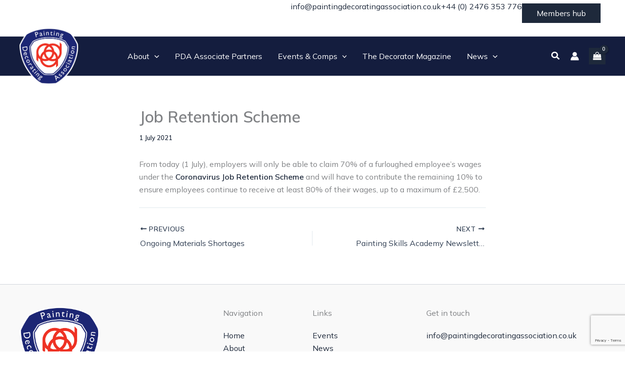

--- FILE ---
content_type: text/html; charset=utf-8
request_url: https://www.google.com/recaptcha/api2/anchor?ar=1&k=6Le7rxkbAAAAAH2Rh9V_aDstDRxdY_jDboPA7eBo&co=aHR0cHM6Ly9wYWludGluZ2RlY29yYXRpbmdhc3NvY2lhdGlvbi5jby51azo0NDM.&hl=en&v=PoyoqOPhxBO7pBk68S4YbpHZ&size=invisible&anchor-ms=20000&execute-ms=30000&cb=q4rl3r2074p4
body_size: 48814
content:
<!DOCTYPE HTML><html dir="ltr" lang="en"><head><meta http-equiv="Content-Type" content="text/html; charset=UTF-8">
<meta http-equiv="X-UA-Compatible" content="IE=edge">
<title>reCAPTCHA</title>
<style type="text/css">
/* cyrillic-ext */
@font-face {
  font-family: 'Roboto';
  font-style: normal;
  font-weight: 400;
  font-stretch: 100%;
  src: url(//fonts.gstatic.com/s/roboto/v48/KFO7CnqEu92Fr1ME7kSn66aGLdTylUAMa3GUBHMdazTgWw.woff2) format('woff2');
  unicode-range: U+0460-052F, U+1C80-1C8A, U+20B4, U+2DE0-2DFF, U+A640-A69F, U+FE2E-FE2F;
}
/* cyrillic */
@font-face {
  font-family: 'Roboto';
  font-style: normal;
  font-weight: 400;
  font-stretch: 100%;
  src: url(//fonts.gstatic.com/s/roboto/v48/KFO7CnqEu92Fr1ME7kSn66aGLdTylUAMa3iUBHMdazTgWw.woff2) format('woff2');
  unicode-range: U+0301, U+0400-045F, U+0490-0491, U+04B0-04B1, U+2116;
}
/* greek-ext */
@font-face {
  font-family: 'Roboto';
  font-style: normal;
  font-weight: 400;
  font-stretch: 100%;
  src: url(//fonts.gstatic.com/s/roboto/v48/KFO7CnqEu92Fr1ME7kSn66aGLdTylUAMa3CUBHMdazTgWw.woff2) format('woff2');
  unicode-range: U+1F00-1FFF;
}
/* greek */
@font-face {
  font-family: 'Roboto';
  font-style: normal;
  font-weight: 400;
  font-stretch: 100%;
  src: url(//fonts.gstatic.com/s/roboto/v48/KFO7CnqEu92Fr1ME7kSn66aGLdTylUAMa3-UBHMdazTgWw.woff2) format('woff2');
  unicode-range: U+0370-0377, U+037A-037F, U+0384-038A, U+038C, U+038E-03A1, U+03A3-03FF;
}
/* math */
@font-face {
  font-family: 'Roboto';
  font-style: normal;
  font-weight: 400;
  font-stretch: 100%;
  src: url(//fonts.gstatic.com/s/roboto/v48/KFO7CnqEu92Fr1ME7kSn66aGLdTylUAMawCUBHMdazTgWw.woff2) format('woff2');
  unicode-range: U+0302-0303, U+0305, U+0307-0308, U+0310, U+0312, U+0315, U+031A, U+0326-0327, U+032C, U+032F-0330, U+0332-0333, U+0338, U+033A, U+0346, U+034D, U+0391-03A1, U+03A3-03A9, U+03B1-03C9, U+03D1, U+03D5-03D6, U+03F0-03F1, U+03F4-03F5, U+2016-2017, U+2034-2038, U+203C, U+2040, U+2043, U+2047, U+2050, U+2057, U+205F, U+2070-2071, U+2074-208E, U+2090-209C, U+20D0-20DC, U+20E1, U+20E5-20EF, U+2100-2112, U+2114-2115, U+2117-2121, U+2123-214F, U+2190, U+2192, U+2194-21AE, U+21B0-21E5, U+21F1-21F2, U+21F4-2211, U+2213-2214, U+2216-22FF, U+2308-230B, U+2310, U+2319, U+231C-2321, U+2336-237A, U+237C, U+2395, U+239B-23B7, U+23D0, U+23DC-23E1, U+2474-2475, U+25AF, U+25B3, U+25B7, U+25BD, U+25C1, U+25CA, U+25CC, U+25FB, U+266D-266F, U+27C0-27FF, U+2900-2AFF, U+2B0E-2B11, U+2B30-2B4C, U+2BFE, U+3030, U+FF5B, U+FF5D, U+1D400-1D7FF, U+1EE00-1EEFF;
}
/* symbols */
@font-face {
  font-family: 'Roboto';
  font-style: normal;
  font-weight: 400;
  font-stretch: 100%;
  src: url(//fonts.gstatic.com/s/roboto/v48/KFO7CnqEu92Fr1ME7kSn66aGLdTylUAMaxKUBHMdazTgWw.woff2) format('woff2');
  unicode-range: U+0001-000C, U+000E-001F, U+007F-009F, U+20DD-20E0, U+20E2-20E4, U+2150-218F, U+2190, U+2192, U+2194-2199, U+21AF, U+21E6-21F0, U+21F3, U+2218-2219, U+2299, U+22C4-22C6, U+2300-243F, U+2440-244A, U+2460-24FF, U+25A0-27BF, U+2800-28FF, U+2921-2922, U+2981, U+29BF, U+29EB, U+2B00-2BFF, U+4DC0-4DFF, U+FFF9-FFFB, U+10140-1018E, U+10190-1019C, U+101A0, U+101D0-101FD, U+102E0-102FB, U+10E60-10E7E, U+1D2C0-1D2D3, U+1D2E0-1D37F, U+1F000-1F0FF, U+1F100-1F1AD, U+1F1E6-1F1FF, U+1F30D-1F30F, U+1F315, U+1F31C, U+1F31E, U+1F320-1F32C, U+1F336, U+1F378, U+1F37D, U+1F382, U+1F393-1F39F, U+1F3A7-1F3A8, U+1F3AC-1F3AF, U+1F3C2, U+1F3C4-1F3C6, U+1F3CA-1F3CE, U+1F3D4-1F3E0, U+1F3ED, U+1F3F1-1F3F3, U+1F3F5-1F3F7, U+1F408, U+1F415, U+1F41F, U+1F426, U+1F43F, U+1F441-1F442, U+1F444, U+1F446-1F449, U+1F44C-1F44E, U+1F453, U+1F46A, U+1F47D, U+1F4A3, U+1F4B0, U+1F4B3, U+1F4B9, U+1F4BB, U+1F4BF, U+1F4C8-1F4CB, U+1F4D6, U+1F4DA, U+1F4DF, U+1F4E3-1F4E6, U+1F4EA-1F4ED, U+1F4F7, U+1F4F9-1F4FB, U+1F4FD-1F4FE, U+1F503, U+1F507-1F50B, U+1F50D, U+1F512-1F513, U+1F53E-1F54A, U+1F54F-1F5FA, U+1F610, U+1F650-1F67F, U+1F687, U+1F68D, U+1F691, U+1F694, U+1F698, U+1F6AD, U+1F6B2, U+1F6B9-1F6BA, U+1F6BC, U+1F6C6-1F6CF, U+1F6D3-1F6D7, U+1F6E0-1F6EA, U+1F6F0-1F6F3, U+1F6F7-1F6FC, U+1F700-1F7FF, U+1F800-1F80B, U+1F810-1F847, U+1F850-1F859, U+1F860-1F887, U+1F890-1F8AD, U+1F8B0-1F8BB, U+1F8C0-1F8C1, U+1F900-1F90B, U+1F93B, U+1F946, U+1F984, U+1F996, U+1F9E9, U+1FA00-1FA6F, U+1FA70-1FA7C, U+1FA80-1FA89, U+1FA8F-1FAC6, U+1FACE-1FADC, U+1FADF-1FAE9, U+1FAF0-1FAF8, U+1FB00-1FBFF;
}
/* vietnamese */
@font-face {
  font-family: 'Roboto';
  font-style: normal;
  font-weight: 400;
  font-stretch: 100%;
  src: url(//fonts.gstatic.com/s/roboto/v48/KFO7CnqEu92Fr1ME7kSn66aGLdTylUAMa3OUBHMdazTgWw.woff2) format('woff2');
  unicode-range: U+0102-0103, U+0110-0111, U+0128-0129, U+0168-0169, U+01A0-01A1, U+01AF-01B0, U+0300-0301, U+0303-0304, U+0308-0309, U+0323, U+0329, U+1EA0-1EF9, U+20AB;
}
/* latin-ext */
@font-face {
  font-family: 'Roboto';
  font-style: normal;
  font-weight: 400;
  font-stretch: 100%;
  src: url(//fonts.gstatic.com/s/roboto/v48/KFO7CnqEu92Fr1ME7kSn66aGLdTylUAMa3KUBHMdazTgWw.woff2) format('woff2');
  unicode-range: U+0100-02BA, U+02BD-02C5, U+02C7-02CC, U+02CE-02D7, U+02DD-02FF, U+0304, U+0308, U+0329, U+1D00-1DBF, U+1E00-1E9F, U+1EF2-1EFF, U+2020, U+20A0-20AB, U+20AD-20C0, U+2113, U+2C60-2C7F, U+A720-A7FF;
}
/* latin */
@font-face {
  font-family: 'Roboto';
  font-style: normal;
  font-weight: 400;
  font-stretch: 100%;
  src: url(//fonts.gstatic.com/s/roboto/v48/KFO7CnqEu92Fr1ME7kSn66aGLdTylUAMa3yUBHMdazQ.woff2) format('woff2');
  unicode-range: U+0000-00FF, U+0131, U+0152-0153, U+02BB-02BC, U+02C6, U+02DA, U+02DC, U+0304, U+0308, U+0329, U+2000-206F, U+20AC, U+2122, U+2191, U+2193, U+2212, U+2215, U+FEFF, U+FFFD;
}
/* cyrillic-ext */
@font-face {
  font-family: 'Roboto';
  font-style: normal;
  font-weight: 500;
  font-stretch: 100%;
  src: url(//fonts.gstatic.com/s/roboto/v48/KFO7CnqEu92Fr1ME7kSn66aGLdTylUAMa3GUBHMdazTgWw.woff2) format('woff2');
  unicode-range: U+0460-052F, U+1C80-1C8A, U+20B4, U+2DE0-2DFF, U+A640-A69F, U+FE2E-FE2F;
}
/* cyrillic */
@font-face {
  font-family: 'Roboto';
  font-style: normal;
  font-weight: 500;
  font-stretch: 100%;
  src: url(//fonts.gstatic.com/s/roboto/v48/KFO7CnqEu92Fr1ME7kSn66aGLdTylUAMa3iUBHMdazTgWw.woff2) format('woff2');
  unicode-range: U+0301, U+0400-045F, U+0490-0491, U+04B0-04B1, U+2116;
}
/* greek-ext */
@font-face {
  font-family: 'Roboto';
  font-style: normal;
  font-weight: 500;
  font-stretch: 100%;
  src: url(//fonts.gstatic.com/s/roboto/v48/KFO7CnqEu92Fr1ME7kSn66aGLdTylUAMa3CUBHMdazTgWw.woff2) format('woff2');
  unicode-range: U+1F00-1FFF;
}
/* greek */
@font-face {
  font-family: 'Roboto';
  font-style: normal;
  font-weight: 500;
  font-stretch: 100%;
  src: url(//fonts.gstatic.com/s/roboto/v48/KFO7CnqEu92Fr1ME7kSn66aGLdTylUAMa3-UBHMdazTgWw.woff2) format('woff2');
  unicode-range: U+0370-0377, U+037A-037F, U+0384-038A, U+038C, U+038E-03A1, U+03A3-03FF;
}
/* math */
@font-face {
  font-family: 'Roboto';
  font-style: normal;
  font-weight: 500;
  font-stretch: 100%;
  src: url(//fonts.gstatic.com/s/roboto/v48/KFO7CnqEu92Fr1ME7kSn66aGLdTylUAMawCUBHMdazTgWw.woff2) format('woff2');
  unicode-range: U+0302-0303, U+0305, U+0307-0308, U+0310, U+0312, U+0315, U+031A, U+0326-0327, U+032C, U+032F-0330, U+0332-0333, U+0338, U+033A, U+0346, U+034D, U+0391-03A1, U+03A3-03A9, U+03B1-03C9, U+03D1, U+03D5-03D6, U+03F0-03F1, U+03F4-03F5, U+2016-2017, U+2034-2038, U+203C, U+2040, U+2043, U+2047, U+2050, U+2057, U+205F, U+2070-2071, U+2074-208E, U+2090-209C, U+20D0-20DC, U+20E1, U+20E5-20EF, U+2100-2112, U+2114-2115, U+2117-2121, U+2123-214F, U+2190, U+2192, U+2194-21AE, U+21B0-21E5, U+21F1-21F2, U+21F4-2211, U+2213-2214, U+2216-22FF, U+2308-230B, U+2310, U+2319, U+231C-2321, U+2336-237A, U+237C, U+2395, U+239B-23B7, U+23D0, U+23DC-23E1, U+2474-2475, U+25AF, U+25B3, U+25B7, U+25BD, U+25C1, U+25CA, U+25CC, U+25FB, U+266D-266F, U+27C0-27FF, U+2900-2AFF, U+2B0E-2B11, U+2B30-2B4C, U+2BFE, U+3030, U+FF5B, U+FF5D, U+1D400-1D7FF, U+1EE00-1EEFF;
}
/* symbols */
@font-face {
  font-family: 'Roboto';
  font-style: normal;
  font-weight: 500;
  font-stretch: 100%;
  src: url(//fonts.gstatic.com/s/roboto/v48/KFO7CnqEu92Fr1ME7kSn66aGLdTylUAMaxKUBHMdazTgWw.woff2) format('woff2');
  unicode-range: U+0001-000C, U+000E-001F, U+007F-009F, U+20DD-20E0, U+20E2-20E4, U+2150-218F, U+2190, U+2192, U+2194-2199, U+21AF, U+21E6-21F0, U+21F3, U+2218-2219, U+2299, U+22C4-22C6, U+2300-243F, U+2440-244A, U+2460-24FF, U+25A0-27BF, U+2800-28FF, U+2921-2922, U+2981, U+29BF, U+29EB, U+2B00-2BFF, U+4DC0-4DFF, U+FFF9-FFFB, U+10140-1018E, U+10190-1019C, U+101A0, U+101D0-101FD, U+102E0-102FB, U+10E60-10E7E, U+1D2C0-1D2D3, U+1D2E0-1D37F, U+1F000-1F0FF, U+1F100-1F1AD, U+1F1E6-1F1FF, U+1F30D-1F30F, U+1F315, U+1F31C, U+1F31E, U+1F320-1F32C, U+1F336, U+1F378, U+1F37D, U+1F382, U+1F393-1F39F, U+1F3A7-1F3A8, U+1F3AC-1F3AF, U+1F3C2, U+1F3C4-1F3C6, U+1F3CA-1F3CE, U+1F3D4-1F3E0, U+1F3ED, U+1F3F1-1F3F3, U+1F3F5-1F3F7, U+1F408, U+1F415, U+1F41F, U+1F426, U+1F43F, U+1F441-1F442, U+1F444, U+1F446-1F449, U+1F44C-1F44E, U+1F453, U+1F46A, U+1F47D, U+1F4A3, U+1F4B0, U+1F4B3, U+1F4B9, U+1F4BB, U+1F4BF, U+1F4C8-1F4CB, U+1F4D6, U+1F4DA, U+1F4DF, U+1F4E3-1F4E6, U+1F4EA-1F4ED, U+1F4F7, U+1F4F9-1F4FB, U+1F4FD-1F4FE, U+1F503, U+1F507-1F50B, U+1F50D, U+1F512-1F513, U+1F53E-1F54A, U+1F54F-1F5FA, U+1F610, U+1F650-1F67F, U+1F687, U+1F68D, U+1F691, U+1F694, U+1F698, U+1F6AD, U+1F6B2, U+1F6B9-1F6BA, U+1F6BC, U+1F6C6-1F6CF, U+1F6D3-1F6D7, U+1F6E0-1F6EA, U+1F6F0-1F6F3, U+1F6F7-1F6FC, U+1F700-1F7FF, U+1F800-1F80B, U+1F810-1F847, U+1F850-1F859, U+1F860-1F887, U+1F890-1F8AD, U+1F8B0-1F8BB, U+1F8C0-1F8C1, U+1F900-1F90B, U+1F93B, U+1F946, U+1F984, U+1F996, U+1F9E9, U+1FA00-1FA6F, U+1FA70-1FA7C, U+1FA80-1FA89, U+1FA8F-1FAC6, U+1FACE-1FADC, U+1FADF-1FAE9, U+1FAF0-1FAF8, U+1FB00-1FBFF;
}
/* vietnamese */
@font-face {
  font-family: 'Roboto';
  font-style: normal;
  font-weight: 500;
  font-stretch: 100%;
  src: url(//fonts.gstatic.com/s/roboto/v48/KFO7CnqEu92Fr1ME7kSn66aGLdTylUAMa3OUBHMdazTgWw.woff2) format('woff2');
  unicode-range: U+0102-0103, U+0110-0111, U+0128-0129, U+0168-0169, U+01A0-01A1, U+01AF-01B0, U+0300-0301, U+0303-0304, U+0308-0309, U+0323, U+0329, U+1EA0-1EF9, U+20AB;
}
/* latin-ext */
@font-face {
  font-family: 'Roboto';
  font-style: normal;
  font-weight: 500;
  font-stretch: 100%;
  src: url(//fonts.gstatic.com/s/roboto/v48/KFO7CnqEu92Fr1ME7kSn66aGLdTylUAMa3KUBHMdazTgWw.woff2) format('woff2');
  unicode-range: U+0100-02BA, U+02BD-02C5, U+02C7-02CC, U+02CE-02D7, U+02DD-02FF, U+0304, U+0308, U+0329, U+1D00-1DBF, U+1E00-1E9F, U+1EF2-1EFF, U+2020, U+20A0-20AB, U+20AD-20C0, U+2113, U+2C60-2C7F, U+A720-A7FF;
}
/* latin */
@font-face {
  font-family: 'Roboto';
  font-style: normal;
  font-weight: 500;
  font-stretch: 100%;
  src: url(//fonts.gstatic.com/s/roboto/v48/KFO7CnqEu92Fr1ME7kSn66aGLdTylUAMa3yUBHMdazQ.woff2) format('woff2');
  unicode-range: U+0000-00FF, U+0131, U+0152-0153, U+02BB-02BC, U+02C6, U+02DA, U+02DC, U+0304, U+0308, U+0329, U+2000-206F, U+20AC, U+2122, U+2191, U+2193, U+2212, U+2215, U+FEFF, U+FFFD;
}
/* cyrillic-ext */
@font-face {
  font-family: 'Roboto';
  font-style: normal;
  font-weight: 900;
  font-stretch: 100%;
  src: url(//fonts.gstatic.com/s/roboto/v48/KFO7CnqEu92Fr1ME7kSn66aGLdTylUAMa3GUBHMdazTgWw.woff2) format('woff2');
  unicode-range: U+0460-052F, U+1C80-1C8A, U+20B4, U+2DE0-2DFF, U+A640-A69F, U+FE2E-FE2F;
}
/* cyrillic */
@font-face {
  font-family: 'Roboto';
  font-style: normal;
  font-weight: 900;
  font-stretch: 100%;
  src: url(//fonts.gstatic.com/s/roboto/v48/KFO7CnqEu92Fr1ME7kSn66aGLdTylUAMa3iUBHMdazTgWw.woff2) format('woff2');
  unicode-range: U+0301, U+0400-045F, U+0490-0491, U+04B0-04B1, U+2116;
}
/* greek-ext */
@font-face {
  font-family: 'Roboto';
  font-style: normal;
  font-weight: 900;
  font-stretch: 100%;
  src: url(//fonts.gstatic.com/s/roboto/v48/KFO7CnqEu92Fr1ME7kSn66aGLdTylUAMa3CUBHMdazTgWw.woff2) format('woff2');
  unicode-range: U+1F00-1FFF;
}
/* greek */
@font-face {
  font-family: 'Roboto';
  font-style: normal;
  font-weight: 900;
  font-stretch: 100%;
  src: url(//fonts.gstatic.com/s/roboto/v48/KFO7CnqEu92Fr1ME7kSn66aGLdTylUAMa3-UBHMdazTgWw.woff2) format('woff2');
  unicode-range: U+0370-0377, U+037A-037F, U+0384-038A, U+038C, U+038E-03A1, U+03A3-03FF;
}
/* math */
@font-face {
  font-family: 'Roboto';
  font-style: normal;
  font-weight: 900;
  font-stretch: 100%;
  src: url(//fonts.gstatic.com/s/roboto/v48/KFO7CnqEu92Fr1ME7kSn66aGLdTylUAMawCUBHMdazTgWw.woff2) format('woff2');
  unicode-range: U+0302-0303, U+0305, U+0307-0308, U+0310, U+0312, U+0315, U+031A, U+0326-0327, U+032C, U+032F-0330, U+0332-0333, U+0338, U+033A, U+0346, U+034D, U+0391-03A1, U+03A3-03A9, U+03B1-03C9, U+03D1, U+03D5-03D6, U+03F0-03F1, U+03F4-03F5, U+2016-2017, U+2034-2038, U+203C, U+2040, U+2043, U+2047, U+2050, U+2057, U+205F, U+2070-2071, U+2074-208E, U+2090-209C, U+20D0-20DC, U+20E1, U+20E5-20EF, U+2100-2112, U+2114-2115, U+2117-2121, U+2123-214F, U+2190, U+2192, U+2194-21AE, U+21B0-21E5, U+21F1-21F2, U+21F4-2211, U+2213-2214, U+2216-22FF, U+2308-230B, U+2310, U+2319, U+231C-2321, U+2336-237A, U+237C, U+2395, U+239B-23B7, U+23D0, U+23DC-23E1, U+2474-2475, U+25AF, U+25B3, U+25B7, U+25BD, U+25C1, U+25CA, U+25CC, U+25FB, U+266D-266F, U+27C0-27FF, U+2900-2AFF, U+2B0E-2B11, U+2B30-2B4C, U+2BFE, U+3030, U+FF5B, U+FF5D, U+1D400-1D7FF, U+1EE00-1EEFF;
}
/* symbols */
@font-face {
  font-family: 'Roboto';
  font-style: normal;
  font-weight: 900;
  font-stretch: 100%;
  src: url(//fonts.gstatic.com/s/roboto/v48/KFO7CnqEu92Fr1ME7kSn66aGLdTylUAMaxKUBHMdazTgWw.woff2) format('woff2');
  unicode-range: U+0001-000C, U+000E-001F, U+007F-009F, U+20DD-20E0, U+20E2-20E4, U+2150-218F, U+2190, U+2192, U+2194-2199, U+21AF, U+21E6-21F0, U+21F3, U+2218-2219, U+2299, U+22C4-22C6, U+2300-243F, U+2440-244A, U+2460-24FF, U+25A0-27BF, U+2800-28FF, U+2921-2922, U+2981, U+29BF, U+29EB, U+2B00-2BFF, U+4DC0-4DFF, U+FFF9-FFFB, U+10140-1018E, U+10190-1019C, U+101A0, U+101D0-101FD, U+102E0-102FB, U+10E60-10E7E, U+1D2C0-1D2D3, U+1D2E0-1D37F, U+1F000-1F0FF, U+1F100-1F1AD, U+1F1E6-1F1FF, U+1F30D-1F30F, U+1F315, U+1F31C, U+1F31E, U+1F320-1F32C, U+1F336, U+1F378, U+1F37D, U+1F382, U+1F393-1F39F, U+1F3A7-1F3A8, U+1F3AC-1F3AF, U+1F3C2, U+1F3C4-1F3C6, U+1F3CA-1F3CE, U+1F3D4-1F3E0, U+1F3ED, U+1F3F1-1F3F3, U+1F3F5-1F3F7, U+1F408, U+1F415, U+1F41F, U+1F426, U+1F43F, U+1F441-1F442, U+1F444, U+1F446-1F449, U+1F44C-1F44E, U+1F453, U+1F46A, U+1F47D, U+1F4A3, U+1F4B0, U+1F4B3, U+1F4B9, U+1F4BB, U+1F4BF, U+1F4C8-1F4CB, U+1F4D6, U+1F4DA, U+1F4DF, U+1F4E3-1F4E6, U+1F4EA-1F4ED, U+1F4F7, U+1F4F9-1F4FB, U+1F4FD-1F4FE, U+1F503, U+1F507-1F50B, U+1F50D, U+1F512-1F513, U+1F53E-1F54A, U+1F54F-1F5FA, U+1F610, U+1F650-1F67F, U+1F687, U+1F68D, U+1F691, U+1F694, U+1F698, U+1F6AD, U+1F6B2, U+1F6B9-1F6BA, U+1F6BC, U+1F6C6-1F6CF, U+1F6D3-1F6D7, U+1F6E0-1F6EA, U+1F6F0-1F6F3, U+1F6F7-1F6FC, U+1F700-1F7FF, U+1F800-1F80B, U+1F810-1F847, U+1F850-1F859, U+1F860-1F887, U+1F890-1F8AD, U+1F8B0-1F8BB, U+1F8C0-1F8C1, U+1F900-1F90B, U+1F93B, U+1F946, U+1F984, U+1F996, U+1F9E9, U+1FA00-1FA6F, U+1FA70-1FA7C, U+1FA80-1FA89, U+1FA8F-1FAC6, U+1FACE-1FADC, U+1FADF-1FAE9, U+1FAF0-1FAF8, U+1FB00-1FBFF;
}
/* vietnamese */
@font-face {
  font-family: 'Roboto';
  font-style: normal;
  font-weight: 900;
  font-stretch: 100%;
  src: url(//fonts.gstatic.com/s/roboto/v48/KFO7CnqEu92Fr1ME7kSn66aGLdTylUAMa3OUBHMdazTgWw.woff2) format('woff2');
  unicode-range: U+0102-0103, U+0110-0111, U+0128-0129, U+0168-0169, U+01A0-01A1, U+01AF-01B0, U+0300-0301, U+0303-0304, U+0308-0309, U+0323, U+0329, U+1EA0-1EF9, U+20AB;
}
/* latin-ext */
@font-face {
  font-family: 'Roboto';
  font-style: normal;
  font-weight: 900;
  font-stretch: 100%;
  src: url(//fonts.gstatic.com/s/roboto/v48/KFO7CnqEu92Fr1ME7kSn66aGLdTylUAMa3KUBHMdazTgWw.woff2) format('woff2');
  unicode-range: U+0100-02BA, U+02BD-02C5, U+02C7-02CC, U+02CE-02D7, U+02DD-02FF, U+0304, U+0308, U+0329, U+1D00-1DBF, U+1E00-1E9F, U+1EF2-1EFF, U+2020, U+20A0-20AB, U+20AD-20C0, U+2113, U+2C60-2C7F, U+A720-A7FF;
}
/* latin */
@font-face {
  font-family: 'Roboto';
  font-style: normal;
  font-weight: 900;
  font-stretch: 100%;
  src: url(//fonts.gstatic.com/s/roboto/v48/KFO7CnqEu92Fr1ME7kSn66aGLdTylUAMa3yUBHMdazQ.woff2) format('woff2');
  unicode-range: U+0000-00FF, U+0131, U+0152-0153, U+02BB-02BC, U+02C6, U+02DA, U+02DC, U+0304, U+0308, U+0329, U+2000-206F, U+20AC, U+2122, U+2191, U+2193, U+2212, U+2215, U+FEFF, U+FFFD;
}

</style>
<link rel="stylesheet" type="text/css" href="https://www.gstatic.com/recaptcha/releases/PoyoqOPhxBO7pBk68S4YbpHZ/styles__ltr.css">
<script nonce="71KcNEV3v3_rezLgKx6tOQ" type="text/javascript">window['__recaptcha_api'] = 'https://www.google.com/recaptcha/api2/';</script>
<script type="text/javascript" src="https://www.gstatic.com/recaptcha/releases/PoyoqOPhxBO7pBk68S4YbpHZ/recaptcha__en.js" nonce="71KcNEV3v3_rezLgKx6tOQ">
      
    </script></head>
<body><div id="rc-anchor-alert" class="rc-anchor-alert"></div>
<input type="hidden" id="recaptcha-token" value="[base64]">
<script type="text/javascript" nonce="71KcNEV3v3_rezLgKx6tOQ">
      recaptcha.anchor.Main.init("[\x22ainput\x22,[\x22bgdata\x22,\x22\x22,\[base64]/[base64]/MjU1Ong/[base64]/[base64]/[base64]/[base64]/[base64]/[base64]/[base64]/[base64]/[base64]/[base64]/[base64]/[base64]/[base64]/[base64]/[base64]\\u003d\x22,\[base64]\x22,\x22w7orw6EhesKUw406NFrDrCNEwqAHw7rCjMOIJRs/eMOVHwHDpWzCnT1kFTsiwqRnworCoTzDvCDDqVptwofCvmPDg2J6wr8VwpPCnynDjMK0w50pFEY5McKCw5/Cn8Oyw7bDhsOhwo/Cpm8BdMO6w6pbw43DscK6EEtiwq3DhmQ9a8K6w4bCp8OIFMOFwrA9DMO5EsKnUnlDw4Q/OMOsw5TDvjPCusOAYAATYDQxw6/CkyhHwrLDvz5GQ8K0wo5uVsOFw4jDsknDm8O5woHDqlxsAjbDp8KzNUHDhUxZOTfDvsOowpPDj8Onwq3CuD3CpMKKNhHCsMKRwooaw6TDgn5nw7w6AcKrRcK9wqzDrsKRUl1rw47DiRYcVxZibcKWw65TY8OjwofCmVrDuS9secOuIgfCscOEwq7DtsK/wpzDt1tUdAYyTQJ5BsK2w4tjXHDDmcKkHcKJXADCkx7CghDCl8Oww73CpDfDu8Kqwr3CsMOuMMOjI8OkO1/Ct24EfcKmw4DDs8KswoHDiMK1w79twq1Ow7TDlcKxfsKUwo/Ck2jCnsKYd1vDt8OkwrIuKB7CrMKYPMOrD8K/w73Cv8KvagXCv17CgcKrw4krwqdTw4t0QX87LBFiwoTCnBbDpBtqcTRQw4QgVRAtIcOZJ3Nmw6g0HgYGwrYheMKPbsKKXTvDlm/DpcKNw73DuXjCr8OzMx4oA2nCs8K5w67DosKYecOXL8Ohw4TCt0vDgsKwHEXCmsKyH8O9wqjDtsONTD/CijXDs0jDjMOCUcO4eMOPVcOWwok1G8OkwqHCncO/[base64]/CmTFdUVUcXhTCpcOrw6dAGMOkATpuw7LDv0HDvQ7Dt249d8KXw583QMK8woQJw7PDpsO/HXzDr8KoQ3vCtmPCq8OfB8O5w4zClVQnwojCn8O9w6bDtsKowrHCuXUjFcOBMkh7w4/[base64]/DmhTCrxt6P8OdB8K9SlvDoB7DuhgsBcKUwrXCksKbw4YLZMOtL8ORwrXCj8KeNkXDvMOCw6Mewrt9w7PCjcODbErCo8KIIcOGw6fCssKowo5RwpQtAQbDsMK4dXrCri3CoXAlYn56VsOPw6vCl1MXG1nDicK4I8O/EsOtSx0eRXgDOBXDkWTDrMKMw77CqMK9wpBVw53DtxXCmzHCvU7Cj8KSw6zCnMOQwpQcwrJ5BhVfSmQPw6TDu2rDlRfCpxjCk8K2OgVMekR4w5Q4wpoLZMK0w65IVmTCo8KUw6HCl8K2ccOweMKCw4DCu8KawqHDnD/CuMOTw7vDvMKLKGsbwrvCrsOWwo/DvyY/[base64]/DsXzDqmo9wpsPS8Kow5lDw5vDucOZC8KhwqHCoSAiw54RcMKuw6I7QFAfw6rDuMKtUsOBwoteZX/CqsOORMOow6XDucO5wqhkU8Oiw7bCjsKldcK0fgnDpcOrw7TClT3DiEnCvcKgwrvCsMOSWcOHw43CosOQclvCk2nDpiPDosO1wodIwrrDkDB/w6NQwrUNCsKKwo/CjCPDicKQG8Koaj9+NMK4GC/CkMOQTghtNsOCDMOmw68bwpfCt00/OcOJwo1pSgXDksO4w5bDu8K5wrQgw73CkVotYMK2w5NeZj3DqcObdsKLwrPCrMOeY8OJX8KGwqFRfUk7wozDnzYJSsODwoHCsyQBU8K+wrRxwrMAARELwr9uYzIfwqdxw5kCQUAzwqvDoMO/wrlLw79IDQTDusO/[base64]/Dvy/[base64]/DqEwuwq51woPDv8Knw4tvwoLDrcKaMDlcNsKAT8OpIMKRwoXClVzCkTjCvwo3wo/CgGfDtHRCYsKlw7DCmcKlw4jCpMO5w67Cg8O8QMKqwoDDoFTDoRTDscOJQsKxacKzJxNLwqbDhHTCsMOfFsOtScKmPTZ1UcOQXsKwIAfDlSEFTsKpwqjDlMO8w6TCoF0pw4gQw4AOw7Z2wrvCjxjDng4Bw4jDphbCj8OsIxkhw4B/[base64]/[base64]/Dh8OlJ8ONdnPCvMOLVMOkGMKKwpHDiSkow4I9wrfDrsOYwqsuYF/Do8Ksw7kwNUtvw7NKTsO3JCTCrMK6dgdJw7vCjGoVDMO7ck/DqcO2wpHDil3ClmTDs8Kgw5DCmRcQS8OrDEDCqWTDgsKJw5pbwrDCosO6wqwLVlfDsyNewoInE8K5SFFpF8Kbwo1VX8Obwr/DvMOCHxrCocOlw6vCpB/Dh8K0w4TDhMKqwqErwqs4bGxOwqjCjlBENsKYw4HCkMK/a8ONw7jDpcOzwoFodHJqTcKuEMKfw54bHMOwY8OsV8OlwpLDrHrChy/DhcKOwq/DhcKzwq96P8OvwobDsgIiJw7CnjoYwqMxwpcIwp3Cj17CncOyw6/Dnw51worCpcO9IxrCmcOvw59awqnCrggrw41Hwpxcw4djw6/CncOuTMK2w78ywpF0RsK/J8KDDAvCsXvDgMKtS8KndsKpwppQw7YzNMOlw7cCwq1Tw5EtP8Kew6vCmsOKWVUgwqETwqLDo8O7PsOUw7nCjMKPwp1jwpfDt8KhwqjDjcOUDkw4wpFqw7oqVwwGw4BJPMOPEsODwoNiwrtvwp/Ck8Ofwo0MKcOFwr/CicKZHVvDqMKVYA1Vw4JjB1rCjsOKOsKiw7DDt8KJwrnCtQADwp7CpMKGwqgNw4bCrjjChMKawqLCgMKGwowLGyDDoX1ya8O7VcKweMKXE8O6WsOVw79BFRPDs8Ktd8OARyp2LsOPw6cKw7jChMKzwrgbw5zDsMOgw6rDnUxwfghhYglhARvDssOVw5LCk8OzaSFZAj/CsMKfOEh8w6dLZmpewqs/e2wLIsKZwrvCjDk9cMOzc8ObYcKLw5pww4XDmD94w67Dg8O+b8KoGsOlIsOgw481RSHDgGTCgcKlecOOOwPChkQrNX1wwpU2w7LDt8KZw6slWMOQwrYjw4bClBFuwobDuinDv8OjMit+wo99IUAYw7LCqGjDvcKZesKhdCF0J8O/wrHDgALCrcKHAsKAwrXCukjDgAghLMK1fG/CksKNwoAQwrPDgjHDi1Njw4h5a3XDhcKdAcKjw7jDhSoKQSpjTsK9c8KoaDPDosOCE8Knw6Ftc8KJwph9XsKvwrlSBmPDk8Klw6XDssOjwqcFFzoXwp7DvGZpZHDCvwscwrlNwqbDrGpywoEUPx4Hw6IEwq3ChsOiw7/DjHM0wq4VSsK9w5l5RcK3w6XCtcKEX8KOw4Y3SGEcw53DqMOKcE3DisK8w4xFw4XCglwMwrRMYcK+wrXDpcKkJsKTCTHCggNAUUvCrMK+IWXCg2zDk8K+wrvDocKvwqEIRDnDklzCnGNEw7w9FMOaEsOTIB3DqMO4wrxZwphmWhbCpkfChcO/JilkQgQZBA7CuMKnwrR6wojCkMKyw581KwJ0b3EYYsObKMODw4JudMKsw7xSwoZlw7vDmybDuhTDiMKCYn8+w6XCkSgSw7zDnsKGw4gIw4cCDcKywpt0VcK6w6lHw7bDosKIV8KwwprDtcOgf8K3E8KOfsOvEQnCuhnDliETw7DCuDNrEX/CoMOQM8Ojw5Fjw601XsOawovDpsKVTAXCgAl1w6zDsjbDrEguwrdCw7/ClU4QYiU9w7fDtW5jwrHDvsKsw782wp0YwpXChsKLbzMfCwjDn1EMWcOAPcOjbEnDjcO0Q1Vbw4LDn8OOwqjCuXjDmMOYUF8Uwqx8wp3CuVHDvcO9w5/Ck8K2wrbDv8OrwrtHQ8KvKiJPwpgBUFRjw74pwrfCrMOUw5MwEcOtesKHCcOGHVLCkELDkAd+w6XCt8OyewY9XmzDiCg9EhDCu8KuekPCqgzDsHHChFQCw6VgcQLCpMOpQMKYworClMKlwp/Cp1AiMMKsRWLDp8KZw5nDigzCtCvCoMOHTcKbZcKCw4Zbwo3DsjE6HzJTw7h/w4I1JDROeXYjw5c1w6FIwozDkFYVWEzCrMKBw555w6Axw6LCqMKwwp3DmMK0ZsOSaidXw75Swo8Rw6Auw7MYwobDgxrCpkvCmcOywrFkcmYjwqPCkMKQbsOjVkUZw6sHHgIXEsOkYANCT8O/CMOZw6PDvcKid2TCrMKFTRJoTnR+w6zCjDrDoVXDoUAHVcKoVgXCuGxDScKKOMOGBcOqw4vDlsK7FGonw4bChsOSwpMhGhFrcETCpxBlw7bCocK7fX/DlWJ/[base64]/DlEvCkcKPN17CocOOwodRExJcwrkxd8O1C8KRwpILw5gDVcK3XMKAwrcDwrXCm3HDmcK4wownE8Kqw6BacDLCqHFAMMOKVsOcV8OBXMKwSjHDrCfDiW3DiXnDnxHDosOrw5Bvwo5RwpXCvcKnwrrCkU9ZwpdNWcK0w5/DpMK7w5TDmDAjasOdQ8KWw6FpOF7DvMKbwpFKGMOPWcOpGBbCl8Khw5I7M0p0HG/CuAnCu8KZGgLCoHt9w43ClhjDghDDj8K8A0zDv2bCnMOFSxQHwq0/woACZ8OPQQNUw6HCmk/CnsKbaQvCnlXCoABYwrLCk0nCiMO/[base64]/DgRsBwqMFCMOPwr/DlsOAw6vCrcO8JHjDjAQcw7nCt8ODLMOyw6s9w5LDhgfDoQ/DgVDCslAYScOWVFjDjC1Kw4rDm308wrV6wpsxKWbDjcO2AsK/WMKBWMOkVMKIaMOUYgV6HcKta8OEZENtw5bCigLCiGzDmzTChFHCj3tcw5ASEMOqFmEHwpfDjChdNhnCtQY3w7XCiTTDqsOow5DCoWhQw43CixNIwrDCrcOow5/DjcOzKjPCrcKAHRQ+wqwiwoFYwpzDoGLCrQ3DrCJRRcO+wos9b8KOw7UdS2bCm8OKaQslGcKWw5zCuRjCjipMEjVMwpfDq8OWfsKdw4pOwrMFwoEvw7o/[base64]/DksOrKUHCjVHCmWfDsMOdGmvChcKjLBTCqmrDhVF4OcOOwo7CtGnDng4+EVvDsWbDtcOcwqI5BmpWYsOWbcOTwo/CpMKWAgLDnwHDksOsMsO+wpvDksKdTWHDuXjChSdLwrjCscKpNMKtdhJJIDzCncKEK8O5LMKaD3/CtMKXL8KoGz/DqwHCt8OiEMKcw7J0wpTCnsOqw6vDojcfPHLDg2Y2wrHCv8KvYcKiw5XDpjjCvcOEwprDkcKjY2rCisORPmkcw4g7KHzCvsOFw4HDp8ONO3NFw74pw73DkkJMw6EIclrCpwlLw6bDnHXDsh7DjcKobCPDkcOmwqTDjMK9w4EtBQw5w7cZPcOtaMOWKWLCusKbwo/CmcOgIMOmwpALLMKdwovCisKkw5RRVsOWfcKmDgPCg8Onw6ICwoFZw5jDsl/Ck8Kfw4jCrTHCosKewqPDh8OCJcO3SXx0w53CuyAndsOUwrHDisK2w5vCtsODecKSw4TCnMKSGMOjwpDDgcK/wqHDi1YzAg0JwoHCvAHCsFY3w44jGS4dwosZbsKZwpg1wo7DrsKyO8K6F1pEfWHCg8O/Nh11d8KrwroaNcOTw5/[base64]/CscKzEVtAN1l6w4Z3w7HCucO8AS/[base64]/[base64]/CpWFwFMOsHcO3HcK9wqJVwpHDnj3CvsOHw5V4WMK3WcK5fsKwV8K9w7gCw4BVwr5pf8OxwqTDh8Kpw61WwqbDlcODw7hpwow8wrhjw6LDvlwMw6pBw6DCqsKzwqXCvz7Ch27CjS/DnxfDlcOgwqfDhsOWw4hiPz4aOk1sf3/Cph/DhcOew7fDs8KiY8K0w6hKHSLCk1cOQz/DiXZkT8OkEcKwPD7CvEfDqhfDhkvCmEXCqMOPVH55wqjCtcKtOmHCsMKvSsOTwopawrnDlcOTworDtsO7w63DlMOVSsK/fX3CqMK5Tk8dw6HDmiHCtMK4TMKewohawpLCjcO0w6Euwo3Cp24NBsOcwoFMEXhiD0M/[base64]/DkjnDj3YKdMOkwpjCgkHDqyIVwqLDvcOmw7HChcKXJV/DncKywpo7w4DClcOMw53DkGvDnsKDw6PDog3DtsOpw7XDhy/DgsKZZAPDtMOOwqrDql3DsifDsUIPwrhiDMO6RsOywoHCqjLCocOJw5t9bcK0w6HCt8K/a0gLwoHCkF3CisKzwrpZwr8cI8KxKcK/OMO9Sgk7wqpQJMKYwp/[base64]/DncOOd8O+U8Kxwp/Cq8OUNWwIFVjDmsOtfcOKw5QMOMOxOUPDp8O0K8KiKA7DvFfCkMKCwqDCmHXDksKYDsO/w73ChgAIBx3CnAILwqnDncKpZMO4S8K7AsKSw4DDol3Cp8OcwrnCvcKRJ3V4w6HCu8OVwqfCtCApAsOAw4fCuBlzwonDi8Klw5/DjMODwq/[base64]/[base64]/Dg8KSw6/Dnk/CgGLDtMOnCxbDpCDClMONAnJWw7V5w5PDk8Osw4VEPh/CqMOaNnFiD2M9KsOtwpt9wqomBG5aw4FwwqrCgsOpw5XDr8OywqxGQcKlw5AOw4XDt8Otw5l1XsOzGCzDkcOAwoZHNsKsw7nChMOfasKSw65rw5Rqw7d1w4fDsMKuw6Yuw6zClmHCjxglw6jCuHrCkBQwEmPDpUzDocKEwovCr3HCocOww5TCpXDCg8O/Y8OUwozCt8OHTUp4woLDvMKWfGTDqSArw4nDn1EdwoxVdm/[base64]/HVtwfMKSGsO7esOgw6XDg3tNwqHCgcKtfDU9WMKgQMOHwrrCpcO4Kx/DncKYw4AewoAtQBbDqcKAeFzDvmJRw7PCucKuaMKCwovCnUA8w6HDjsKAD8ONB8OuwqUDNkzCphU2SUZnwp/CswoOIMKaw4TDmjXDl8OFwoIfEg/ClELCncOlwrwhEUZUwpQ5aUrCvhDCrMOJXToEwprDnksTY25cfB8XbSnDgS5Lw6Q3w4VjLsKpw5V4QsO0UsK/w5Vuw5EnXlVlw6PDu39hw44oAMODw4A3woTDnEvCpB8vUcOLw7Zdwpd0WMK5woHDlQXDjRfDi8K1w6DDqydETyxOwovCuR0pw5fDgBPCmH/DiUlnwowDfsOIw7RwwpNGw54nAMKBw6PCp8KLwoJiDE7DksOeCgEnIcKqecOjBgHDhcK5B8KMDjJfTsKIYULCscOCwpjDs8OXNGzDusOdw4vDkMKYCD0ewpHCjmXClXIxw6s8FsOxwqg5wpcbBsKUwoTClhPCrTQIwq/[base64]/w6oTwqjDmMO+w4orw47Dm8ONXGQAwp0KeQlBw63CpE5ifsOWw7vCul5hM0vCs2B0w5zCkhlkwqnCvMKpXnFUHSrDpAXCvyoIdx1Qw7N+wrwATcODw6jCnMOwTVUIw5hNdjLDisOmwqEIwolAwqjCv27ChMK2FzDCqRlCCMORYT3CmDAVeMOuw7duaiN/ZsKhwr1EAsKlZsK/JEEBFRTCn8KmaMOTVXvClcO0JyjCjS7CtRo+w47DpToLdsO6wpPDgXUBAG8xw4bDqMKkZRdvPcOuSsKAw7jCjU3DrsOdGcODw6Rjw6nCjMOBw7zDvwHCmlXDm8Ohw5TCuH7Cu2/DtMKOw6kWw51KwohkbgoFw4fDncKSw5Arw6zDtsKCRMK2wpxNAsOqw7UHOVvDpXNmw6waw5Emw5w/[base64]/DunIhIcOkJklqw5fDh8OrXl3DgX8kU8Ohw71zf3hQex3DsMK9w65dY8OLBFXCiA3DisK7w7hFwo0OwpvDl1XDs1UGwrnCrcOvwqtHEcOQDcOrBxjCs8KbPAkywrdTOV8EV1LCq8KAwrA9amMHIcOxwpHDkw/DvsKww4tHw7t+w7HDhMKgCGo1ecOJe0nCgjrCgcKNwrdAaUzDqcK3FFzDpsKow4gpw4dLw59iOHvDksOdFMKKBMKnY1IEw6nDhHckDRHCpQ9rKMKFUB9kwoPDscK3JTPCkMOCH8OdwprCsMOkKcKgw7QywrfCqMK7IcOdwonCsMONbcOiKRrCgGTCu0o/V8KNw5PDiMOSw5Z9w5A2FMKUw4pHOifDmgFgOsOSD8OBWBMLwrkzW8O3f8K6wrPCk8Ocwr9Tb3nCnMOIwqzCpDnDgy/Du8OEJcKnwr/Dkn7ClkbDlUTDhXsYwrgEacOzw7zCq8OYw5U6wp/Dm8OqTg18w4pYXcOGLk13woYKw6fDlR5wLEzCrxXCgMKSwqBuR8OrwpAYw7MAw4rDsMObLFl1wp7CmEowXMKEOMKSMMOcwr3Cq20ZbMKSwr/CscOsMnRnw4DDmcKNwpsCT8OMw5fCrBlFaCrDpQ7Dh8O/w7wLwpTDusKzwqHDuiLDklbDpgXDhsONwrlQw5JvWMKNw7JOUQURa8KiYkdFIMK2wqJbw6zChCfDj3HDjlHDj8Kpwo/Chl/DqcK6wo7CjHzCq8OSw5HCgDkyw7d2w7pbw7NJc2YHR8KTw48qw6fDkcO8w6/CtsOyRy/CpcKNSiloQcKbf8O2asKaw6AHMsKIwotKCRvDocONwqfCvzQPwpLDoBDCmRnDvGk/HkBVw73CnnvCisKqd8OFwqpeUsKKN8KOwq3DhXE+UTV1FcOhwq0rwrxvwpJpw5/Dlj/CnsOow4gGw5PCgm4+w7w2ScO4EmnCosKxw5/DpEnDtsK5wrvCtS9LwpkjwrI2wr5Tw4wDLcKaLGPDo1rCisOKOWPCncKFwrrDpMOUGA9Ow5rDiAJQbXjDjXnDjVg/wptHw5LDlMOsLTlFwoAnS8KkIx/[base64]/Dj8Kmw57DrQZtTHQZw445U8K8PMKbVTPCuMOhw5DCi8OSKMO4MF8IB2dlwpPCuBkbwpzDpU/[base64]/[base64]/CqcOlGwYHwqPDtMOdTcOlwprDkVXClS7CtsK9w6vCqcKwBk/DhlrCsXDDrMKjGsOvXEVNXkILwq/[base64]/CjMKSMU7CujrCucKWw5AzwrkMw7g1Hw7ChgrDk8KmwrdgwogEZFEhwoo+AcO+UcOVbcOpwohIw6DDhGsQw5PDlcOrYD3Cr8Kkw5RSwqbCncKBT8KXWEHCnnrDrAHDrDjCrxrDnCpAwr9owo3Cv8ODw7ggwrcXFcOBTRtSw6/CicOSw4nDvktLw79Cwp7ClsOHwp5oT3HDr8KjW8OzwoIkwqzCsMO6DcK5Dyh8w4EvemILw77DvG3DnAbDkcK1w4oMdXLDrMKodMO+wp9sZFnDp8KjLMOQwoPCvMOsfMOZGD0/UMOoMnYuwo3CvsOcC8OywrkuGMOlQGhhVwMKwoJ/PsKyw5nCiDXCnjrCuA83wrzChcO6w4vCq8OPW8Kaa2EmwqYQwpALc8Ktw61hAAd7w7V7QQsadMOqw7zCqMKrVcOzwpfDoCTDkx3CsgLCsDoKeMOUw5t/wrQdw6cYwox5wqXCsQLDo11tHzpJahjDtMORXcOie0fCu8KPw4hpPykXEMOhwrsDCGYXwoAtf8KPwqIcIi/[base64]/DtgRPw6YeGsKvH8Omw44KZzYYY8KXCAXDmx99ASXCml7DoxJhFcO7w7fCt8OKRjJFw5QiwrdiwrJMYlRKwqUew5bDowDDqsKUYEEyP8KUIhkmwpF+J34vUngRch0OGsKibMOLa8OPWSbCnA/DslN4wqsSfm8kwr3DmMOVw5LClcKddHbCsDFRwqlBw65lf8KnVHHDnFEnbMOZCsK7w5fDo8KgdmtSeMOzJ1piw7HDrFx1E3VXJ2R+YG8WXcK7asKkwockEMOQLsOvFMO0AMOSVcOtG8K5KMOzw6YPwoc/Z8OuwpRPRSUmNmR9FcK7ax5ZLWo0wrLDm8O+wpI7w55twpNtwqdWaytzQibDjMKVwrBjciDDusKgQsKOw47DtcOObMKGRSPDsk/CjjUKwozDhcOfdgHDl8OVYMKhw50KwrHDjXwmw7MLdVMwwrnCuT/Cl8OUTMO9w4PDq8KSw4XCojPCmsKGEsO9w6cuwqfClsOWw4/[base64]/fB59w7PDlStADsObP8OrVnwjw5wxw4HClsO9AMO/wpxxIcOIdcKJWxgkwprCiMK0LsK/[base64]/DocOGw4htw5DDqsKlCcOxRD9hZsOtwqosPknDk8OvKsKMwozCklJgGcO9w5goScKww70dVCFKwrluw5nDj0hCSsOcw7HDqcOnBsK+w7BswqxuwqJiw5RgND8mw5jCt8OteyPChlIuR8OrUMOfdMKow7gtLQfDn8OlwpzCscK+w4rCkBTClx3DpS/[base64]/GcOyFl8yw7x3DG1owpXDjcK/[base64]/CqDVOwrjCrBYKFh1yecOKworCtzvCpDQ2wqjDkz4LSXYPK8OCFVvCoMKfwrPDncKoN0PDhiAyIMKZwpl6fFnCtsKKwqJpI1MeccO1w77DsgPDh8ORwrskVRrCtER/wql4wpZfGMODORXDqnLDpcOgwrIfw6JWBTDDsMKreULDlMOKw5/[base64]/Dv8KAwo5Lw5JVVcOmOi7Co1fDoMO/wqY9w5gwwr4aw7YzLCQAEcOqOsOewr4vCGzDkT7DocKWRVIfLMKKRn1ewp5ywqfDm8OewpLCmMK6UcOSKcOQUy3DtMOzF8Ozw6nCqcO6LcONwpfCoUnDgUHDqyTDkBQoeMOvXcO0JA7Dm8KlfVoVw4nDphvCmF9VwpzCucKJwpUFwr/Cj8KlMcOPEMOBCsOYwrp2CB7DuCxeYBPDo8OeZBFFDcKzwrxMwqsRb8Khw79rw5UPw6RrQMOvGMKSw5ZPbgVOw71swpnCtsORYMOLaxnDqcKUw5dhwqHDqsKBQcOyw6zDpMO1wr4/w5TCrsOjOG/DrzwTwpPClMOcW3I+VsOaFhDDucKMwp8hw47DsMO7wrguwpbDgmBMw6lmwpAvwpU3MWPCkzbDrD3CsAnDhMOARFXCnndjWMKUejvCiMO1w5o3PUJpIDMED8O0w6XDrsOMb1zCtBwZMi4EcjjDrhBrR3UdUwUiacKmCFPDn8OJJsKKwo/Ds8KHJ0d+SiPDkcO/[base64]/CjiYTw6fCkRgOwoTDqHRCwo7ClU9Hw4nCgSQYw7JXw5gdwpdPw5Jww48wLMK4wpHDokvCvsOyMsKJY8KBw7zCjw4nWCErQsKbw6HCqMOtL8KswpFjwoUTAzhhwo/CtVI8w4bCiwpowq/CnFwOw5tpw63DlC1+wrILw4XDoMKMdH7Ci1pzWcKkb8Kdw4fDrMOXeABfE8Onw6zDnX/DscOQworDk8OpecOvDjNFGn8vw4DDuUZcw7/[base64]/[base64]/EsORwrLDncKfUX0Pw6HDlMOlKybDmh/[base64]/w7pfw4PDksKewrLDm2M3KcOkwpLClcKsw5NDV8OAfWzClMOCMCXDs8KiLsK7HXdNWlt8w5M8HUoeQsOvRsKew6HCssKlw70OQ8K7dcK5HxZCKsOIw7zCrFjClXHCm3nDv1JyRcKSdMO3w7Zhw78fw6hlHi/Cs8KwVyrCnsO3XsKFwp5Ew6J5WsKIw5vDtMO4wrTDuDfClMKSw6zCt8KNckLCmmZpTcOvwo/CjsKfwoZqTSQ+JFjCkQFjwpHCo2Q7w4/CmsK+w6DCsMOkwrDDhFXDnsOiw77CoE3Ci1vCksKvMxZLwo9OSHfCnMOlwpXCq0XDvQbCpsOBAVNYwp0rwoE1fCwcUX8kbA9CCsKpAsKjKsK7w47Cky/CnMKSw51CcQxoJFvCj0MJw4vClsOHw7DCknZ7wqzDliBrw4TCgDN/w70yWsKhwqpvOMK3w7QxHio8w63DgUd4L2gpQ8Kxw6t5TgQJBcKeSRPDgsKXFEnCj8KrHsOLJnPCmMKHw79aRsKAwrVtwqzDll5fwrrCp0jDgGDCp8Kmw5LDlyN6NMKBw7A0JEbCksK0Azcgw6s3WMKcFDE/acOAwqE2BsKLw6XCnXTCo8Ksw58Zw4lhC8Omw6IaKG0YVTxlw6o/[base64]/[base64]/DosKgwq1lMzhIw7sMEMO0w5vCi8O8WFkvw4seJcOywp9vWgRqwrw6cXfDlsO6fiXDvjAIa8OFw6nCsMKmwp7Cu8OJw418worDrcKcw5YRwo3DmcOUw53Dp8OJBEshw5bCrMKiw7jDm3lMPFh1wozDiMOEFizDmm/DkMKrFnHCssKAe8OcwpvCo8OKw6DCnMKNwqMjw4M7w7dZw4HDuGDCuk7DojDDmcONw5jDrwxkwrcHS8KsJMOWNcOuwpjClcKBSsK/wrNbCmg+BcKMMsKIw5AVwqEFU8KrwrAZXDtbwpRXX8K1wrkcw7DDh2dnSDPDusOHwq/CkMOgJ2rCmcKswrcWwqc5w4pYJcOcNjUBecKbZ8KGPcO2FUvCvls3w63Dn3oBwpN2wrIiwqTCmnwmK8Ocwr/[base64]/DkSdjw6/Dkltww5XChcKmwobDosO4wpXCo1zDmSlBw4rCog/[base64]/CrC8Aw6PCqGbCti/CoF1zw73DicKkw61IHEM+w5LCvgDDnMKrCGI3wq9uZsKfwr0Yw714w5bDuGTDonVkw7ETwr1Cw4vDisOEwoXDksKAw7YJKMKKwqrCsTzDg8ODcWfCoG7Cn8O7BRzCscO8Yl/CoMOzwpNzJD0ew6vDgnYzF8ODT8OBwovClWfCkMKkd8OIwpbDgidGH03CvzjDpcOUwqd9w7vCucKuwqTCrDLDlMKCwofCrE8Mwr3DpjrDgMKQHy8qAgTDu8KMYTrDtMKww6QMw4HCjxkSw5hDwr3Cmg/[base64]/[base64]/AsKrFsOKwrjDrXTCiV3CuMKPflgdw6tbG3LCmcOEV8Otwq/[base64]/Ds8Kfw5lgw7PCpMOOw4PCjFVlaxDDnsK2wpfDiBd5w5RKw6TCsmNgw6jCjH7CvcKpw7VLw57Dq8OgwpEnUsOnOcOCwqDDpcKLwqtPSVRlw4xUw4fCtDnDjhAwRiYkDXDDtsKvc8K/w6NdLcOWccKCZW9vJMOlc0cnwqM/w5NBJ8OqTcOcwpjDviXCmAwHKcKnwr3DkgYNWMK5SMOUbmUnw4vCn8KGDR7DvMKvw7YWZjLDrcK4w7NhQ8KCT1bDowEuw5EuwpHDocKFeMOhwqTCjMKdwpPChHZYw6rCmMKZBxbDuMKQw4JgEMOADxM0f8KJWsOGwp/DrnoJZcKUSMOKwp7CgjHDmMKPIcOnKivCrcKIGMKdw6Q7VAoyS8K7ZMOAwqfCvMOwwpZLZsO2R8KAw44TwrzDiMKcH3zDvzgQwrNFCV9gw6bDlADCr8OqX11kwqUMFhLDp8O+wqLCicOXwoTCl8OnwozCrjUOwpLCvmjDuMKGwqEfXSnDr8OAw43Cm8O/w6FNwqfDkk8bclvCmw3CqFQIVFLDmiIfwofCrScwPcOIXGVbZMKpwr/[base64]/DhsK8wqVxw6PDnMOPwrh6QBjDl8Kvw4oZwqYjwrnCoklZwrlAwpHDimApwphUKFDClsKSwpsBMW4Wwr7Ci8O8SltUMsKcw5o+w41eWxdBTsOlwqoHIW49Wz0kwplYQcOgw5pJwoMYwofCv8KKw6JeI8KKbF3DscOCw5fDrcKLwop/D8Kqe8O7w4vDgS9qJsOXw7vDjsOew4QZwqrDkDIkdcKgZlYcFMOEw5kbDMK9U8KJPwfCoE0BZMKtVB3Ch8OWBXbDt8KHw4HDucOXDcOSwr/ClELCgsOEwqbDlTHDohHCiMO4MsOEw6JkTEhfwoJJUCgwwoTDgsKLw4bCisObw4PDk8Kgw7xIJMOlwpjCgsOrw4ZifTHDhFoQJmY4w50QwpBfwqLCmXTCpn0lMSbDucOraU/[base64]/w4RRTWYywpxiTUrCnsO9w77DhcKcw5fDtx/[base64]/DoMK5w69VDsOvw6vDm03CgcKew7XCtsKnw4TDjcKXw7TChsK0wokVw7JtwpTCqMKZX1TCrcKYbxohw4guLQEVw6bDr33Ckg7Dq8OTw5Z3amDCrmhKw7HCqhjDkMKrasKfXsKJeS/CnMKFUW/DjXsdcsKZT8OQw6wnwphpCg0hwrlvwrUNEMOuK8KYw5RgOsOgwpjDu8K/OlRGw55VwrDDpnJfwozDkcOwEizCncKhw4M+JsO4PMK/[base64]/w4JcHwJ0w6fDs8O1wpvDh1YIZMO8w4HCrsKkP8OKQMO+QQFkw6dPw73Dk8Kzw4DDgcKrNcO2wowYwoZRHsKjwpLDlVZcesOBEMOuw49FCnLDmA3DpFfDvn/DrsK9wqhHw6nDtMKiwq1UEgfClyXDokYzw5cHaDvCkVPCnsKww45lWgEEw6XCiMKDw5TChcKRFismw4UYwoBGXCR6ZMKacDzDtMKvw5fCn8KawoDDpsKCwrXCpxfCpsOsMCjCoX8OMkoawpHDm8O0f8KAGsKfB1nDgsK0w4wnYsKoe11ZV8OqQcKYTwbDmU/[base64]/Do8KUw7rCrMO2E3MNUFRgw73DjTZuK8KLAMOGccOAwpMWw7vDkCZ5w7I/w4dpw411PE01wolSUnYqHcKbIcKmN2sow7jDocO2w6jDsTEQbsOVZTrCq8O/[base64]/[base64]/DslbDqMO9TcOFScOFV8OCMhDDuSFOwoADScO6NiRkVC5Pwq/CnMK4CjbDssO8w4rDgcOBXFghB27DosO3GcO+WidZJWZcwpPDgj8pw6zCv8OlWBEuw6DDqMK1wq4pwowcw5HCrRk1w4IuSxYXwrfCpsKiwqHChDzDuQ5Aa8KbPMOKwqbDk8OHwrsFDn1YRA8MSsODa8OSMcOcVWzCtcKRQcKaL8KHwpbDsTfCtCQJTG0/w5rDs8OmHxbCjcKyDnnCtcKzEwzDmhPDulDDth/[base64]/CkG1owqbDuEp8w6QwUMOUW8K9LCUowrpqZ8OYwpvCnMKaGMObD8K0wqllT0nCn8KfO8OYRcKpPnAcwqFuw48Ke8OTwpfCqsOYwoR+KcKRdmkOw4UTwpTCkX/DscKEw4Mxwr3DmsKcLsK9JMKfbgtJwpB+BRPDuMKnL1lJw4fCmMKKRcOyJBrCiHTCu2MWQcK0E8K5T8OlV8OSXcOQH8Kbw7PCjk3DqlbDsMK0T3zDu1fDqsK8UcKPwr3DrsKFw6Q7w6vDvlM2FyrCvMKaw5nDmATDmcKzwolAIcOgD8OmfsKHw6dKw5jDg2nDnnbClV/DpAvDqDvDocOJwodTw6PCt8Opw6dBwqwRw7gUwoAjwqTDvcKjIknDghbCp33CmMKXR8K8SMKHG8KbccOEXsOZLRplHxbCksKCTMO8wrFQbQRqLcKywpV8OMK2I8O0A8Omwp7CkcOtw4weIcOiTD3DtjvCpX/CknDDv1JTwqlRT1ADD8K/wqTCsiTDuncGwpTCmkPDlsKxRcKBwp5kwofDmsKewrNPwrfClcKyw7FRw5d1w5fDncOfw4bChAXDmRXCjcO3fSXCisK1JMOyw6vCkknDksOCw65MbsOmw4EfCMObV8KrwogaC8Ktw6PDicOefzfDslvDvl0vwrNXCHc/cEfDlX3CusKrDSkRwpIZw4h+wqjDlsK2w71ZHcK8wq4qwokdwqjDogjCoU3Dr8KTw7vDqAzCosO6wrLDuA/CssOWYcKAHTjDgCrChVHDhMOMCmoYwp3DlcOTwrVJEiIdwobCrmDCg8KcdyrDp8Orw4DChsOHw6jCvsO4w6gPwp/ClBjCugXDp3bDi8KMDk7DtMK5DMORZMOeHQpYw5jClh7DmDMhwp/[base64]/[base64]/DmMKtf3fDgXUlwofDgMKKw4zDusKdwpcPwqZTOUQUMMOFw7TDuUnDj2xUAybDpMOtZ8ODwrDDisOww5zCp8KJw6jCnA9XwqFTAMKwacOVw5nChD0+wqA7VMK5KcOFw7PCn8O/[base64]/wofCt8OOwrphw6UAwp/Col7DmDpVKcOVwqHCtcK5LAhdXcKrw7pxwq/DoUnCg8KkS2E8w5MhwqtIHMKbQCwee8OoecOxw6XChz9gwrQewo3DvWEFwqwCw6XDrcKdesKKw6/[base64]/Dn2I5QcK4XcKywrsxwqHCgcO4QAJjwqHCtcOSw7Y1MS/Cg8Kew7FNw5HDnsOqB8OXdRhmwrrCncO8w7xnwobCs37DtzQLTMKGwqgDHFpgOMKoQcKUwqfDkMKEw4XDisKDw7Yuwr3CjcO/PMOtF8OLYD7Cm8Oywr9gwpgVw5Q7aQXCmxHClioyHcOND1DDqMKUK8OdbmrChcOlNsOgWnzDgsO/dUTDnAzDtsO/[base64]/[base64]/KcKkwqHDoHHCqHnDrjloGcO3wokuMhUbMMKvwpEJw6fCqcO9w6tbwpDDtwomwo3CsxTCjcKPwrddQ0/Dpw/DgXvCoz7CtMO9woJ/w6TCiGBVKsKncSvDqRsjARTDrivDu8Omw4/CgMOjwqbCswfChFUxT8OGwonDlMKrXMK8wqB3wrbDpsOGwrJTwoRJw7FSccKiwrptc8KDwrcrw5hmVsO3w7pwwpzDr1RYwqDDtsKSa2nClQZmKTbCn8OyJ8O5w5vCr8OIwqM6LUjDmsOvw6vClsKKe8KXM3zCmXJGwrpAwo/Cj8K7woDDp8KTBMKYwr15wrY7wqDCmMOyXRVxYn10wohQwrpewqfCncKhwo7DlATDszPDtMKpWVzCpcKGZ8KWYMKwc8OiRgDDs8Odw5BiwrHCr1REQA/[base64]/ZiRzw51pa8OxDx44wo3Dk8Kzwr4DVcOpOcOlw7nCgsKfwo9fwrPDlMKKJcK9wrnDgUPCmiY9FcODLTXCoWLCiW4ORFbCkMOPwrYbw6J6UcOGYQHCgcK9wprDu8K/[base64]/[base64]/CrsOaJ33CpcK/MsOHw5TDicO6w6fDoMOjw6jDjkIfw7kPEMK5wpMUwrR5wonCigfDkcOGYyHCtcOsenPDgcOSfHx7FsKIdMK0w4vCjMOTw6rDl2IVLF3Dt8KEw6Bswr/DoBnCm8Kww6rCpMORwo9pwqXCvcKQHX7DtSRiUCbCvwYGw59TPEPDnQzCo8K1Oz3DssOawqhGdH1pAcO4dsKPw73DjsOMwqvDo0FaaEfCj8O/BcOfwrNAeVrCusKewqjDl0AiBg3Do8OJBMOdwpDCjzdtwrtYwpjCtcOvdMOCwp/[base64]/CvVJ8Bmd/CBLDp8OLRFczwq3Ds1jDmjnDq8KdwpTDvcO3UXXCtFbCkiV1FCnCqF3ChijCucOpDk/DvMKpw6bDsH17w5F/w43CjBPCkMKHH8Omw6bCrcOPwovCjyZXw4/DtwVVw7rCpsOZwovCmx1vwr7CrHfChsK7N8KswoXDqg\\u003d\\u003d\x22],null,[\x22conf\x22,null,\x226Le7rxkbAAAAAH2Rh9V_aDstDRxdY_jDboPA7eBo\x22,0,null,null,null,1,[21,125,63,73,95,87,41,43,42,83,102,105,109,121],[1017145,275],0,null,null,null,null,0,null,0,null,700,1,null,0,\[base64]/76lBhnEnQkZnOKMAhmv8xEZ\x22,0,1,null,null,1,null,0,0,null,null,null,0],\x22https://paintingdecoratingassociation.co.uk:443\x22,null,[3,1,1],null,null,null,1,3600,[\x22https://www.google.com/intl/en/policies/privacy/\x22,\x22https://www.google.com/intl/en/policies/terms/\x22],\x22aHggKjYudfxAZ0OoaeukzshgDMcDp4dDb+Q86Yz6MwY\\u003d\x22,1,0,null,1,1769316177318,0,0,[150,130],null,[232,151,196,136,77],\x22RC-HkIoYk0OOAprmA\x22,null,null,null,null,null,\x220dAFcWeA5jeDK_7Ml-LUON5LExtCPYwfMBWMQmKTvhj_XGhQbSIVQIMVroje2dNxeNpkwPyN6eenJ_3LyRssn-2JGL_HDyq1MU4w\x22,1769398977338]");
    </script></body></html>

--- FILE ---
content_type: text/css
request_url: https://paintingdecoratingassociation.co.uk/wp-content/themes/pda/style.css?x=1769312574&ver=1.0.0
body_size: 637
content:
/**
Theme Name: PDA
Author: Southmedia
Author URI: http://wpastra.com/about/
Description: Astra is the fastest, fully customizable & beautiful theme suitable for blogs, personal portfolios and business websites. It is very lightweight (less than 50KB on frontend) and offers unparalleled speed. Built with SEO in mind, Astra comes with schema.org code integrated so search engines will love your site. Astra offers plenty of sidebar options and widget areas giving you a full control for customizations. Furthermore, we have included special features and templates so feel free to choose any of your favorite page builder plugin to create pages flexibly. Some of the other features: # WooCommerce Ready # Responsive # Compatible with major plugins # Translation Ready # Extendible with premium addons # Regularly updated # Designed, Developed, Maintained & Supported by Brainstorm Force. Looking for a perfect base theme? Look no further. Astra is fast, fully customizable and beautiful theme!
Version: 1.0.0
License: GNU General Public License v2 or later
License URI: http://www.gnu.org/licenses/gpl-2.0.html
Text Domain: pda
Template: astra
*/
.page-template-page-member-profile-edit h1 {
  margin-top: 48px;
  margin-left: 24px;
}
.page-template-page-member-profile-edit #content .ast-container {
  display: block;
  overflow: hidden;
}
.page-template-page-member-profile-edit .form-header {
  border-bottom: 1px solid #999;
  background-color: white;
  padding: 48px 120px;
  text-align: right;
}
.page-template-page-member-profile-edit form fieldset {
  margin-bottom: 48px;
  border: none;
}
.page-template-page-member-profile-edit form fieldset h2 {
  display: block;
  width: 100%;
  border-radius: 12px;
  padding: 24px;
  background-color: var(--ast-global-color-0);
  color: white;
}
.page-template-page-member-profile-edit form fieldset h3 {
  margin-top: 24px;
}
.page-template-page-member-profile-edit form fieldset ul, .page-template-page-member-profile-edit form fieldset li {
  list-style-type: none;
}
.page-template-page-member-profile-edit form input[type=submit] {
  display: block;
  margin-top: 48px;
}
.page-template-page-member-profile-edit form .form-field {
  margin-bottom: 24px;
  clear: both;
  display: block;
  overflow: hidden;
}
.page-template-page-member-profile-edit form .form-field input[type=number] {
  min-width: 120px;
}
.page-template-page-member-profile-edit form .form-field h3 {
  margin-top: 12px;
}
.page-template-page-member-profile-edit form .form-field textarea {
  min-height: 150px;
}
.page-template-page-member-profile-edit form .form-field label {
  font-size: 18px;
  font-weight: 500;
  display: block;
  padding-bottom: 8px;
}
.page-template-page-member-profile-edit form .form-field a.button-outline {
  background-color: white;
  border: 1px solid var(--ast-global-color-0);
  color: var(--ast-global-color-0);
  text-decoration: none;
}
.page-template-page-member-profile-edit form .form-field a.button-outline:hover {
  background-color: var(--ast-global-color-1);
  border: 1px solid var(--ast-global-color-1);
  color: var(--ast-global-color-0);
}
.page-template-page-member-profile-edit form .form-field.checkbox label {
  float: left;
  margin-left: 12px;
}
.page-template-page-member-profile-edit form .form-field.checkbox input {
  float: left;
  margin-top: 4px;
}
.page-template-page-member-profile-edit form .form-field.image-upload .image-container {
  background-color: rgba(0, 0, 0, 0.0470588235);
  padding: 24px;
}
.page-template-page-member-profile-edit form .form-field.image-upload img {
  max-height: 120px;
  width: auto;
}

.pagination-block {
  display: flex;
  justify-content: space-between;
}

/*# sourceMappingURL=style.css.map */
